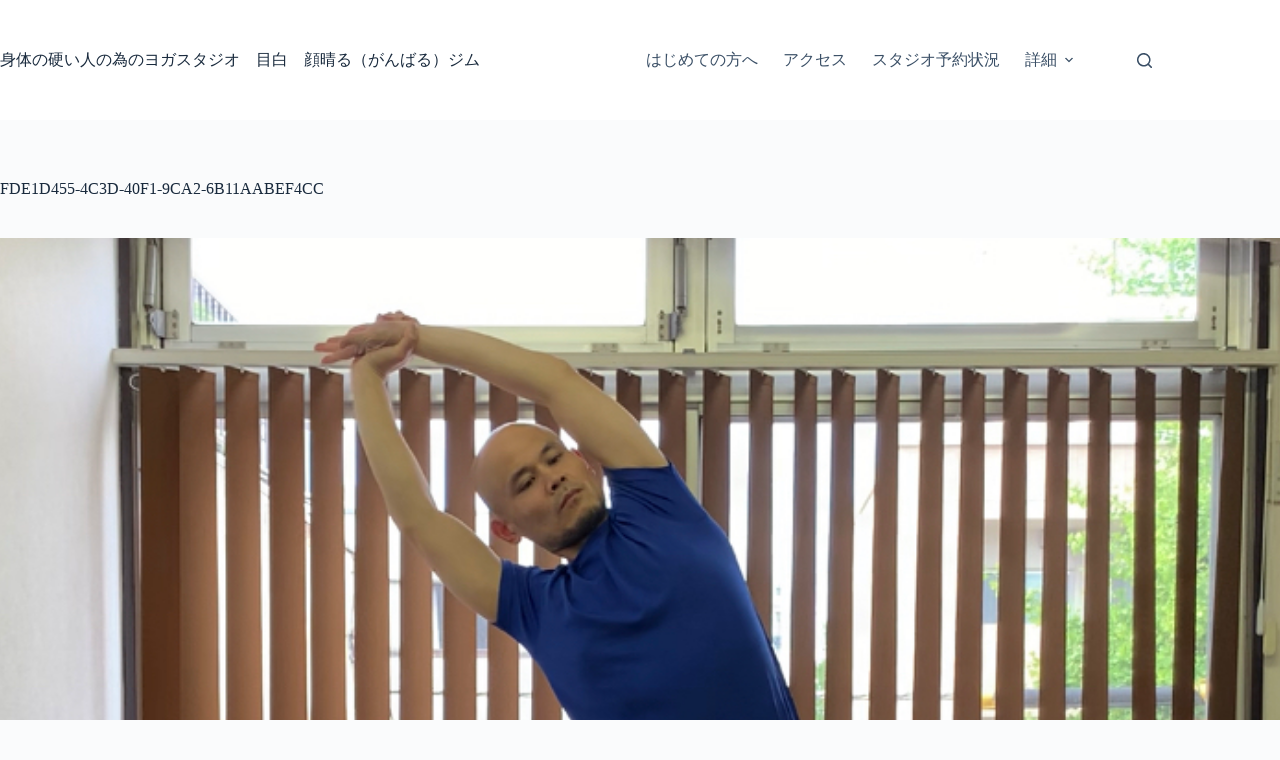

--- FILE ---
content_type: text/html; charset=UTF-8
request_url: https://gambaru-gym.com/fde1d455-4c3d-40f1-9ca2-6b11aabef4cc/
body_size: 15844
content:
<!doctype html>
<html dir="ltr" lang="ja" prefix="og: https://ogp.me/ns#">
<head>
	
	<meta charset="UTF-8">
	<meta name="viewport" content="width=device-width, initial-scale=1, maximum-scale=5, viewport-fit=cover">
	<link rel="profile" href="https://gmpg.org/xfn/11">

	<title>FDE1D455-4C3D-40F1-9CA2-6B11AABEF4CC | 身体の硬い人の為のヨガスタジオ 目白 顔晴る（がんばる）ジム</title>
<script>
window.JetpackScriptData = {"site":{"icon":"https://i0.wp.com/gambaru-gym.com/wp-content/uploads/2025/07/cropped-%E9%A1%94%E6%99%B4%E3%82%8B%E3%82%B8%E3%83%A0%E3%83%AD%E3%82%B4600%C3%97599.jpg?w=64\u0026ssl=1","title":"身体の硬い人の為のヨガスタジオ　目白　顔晴る（がんばる）ジム","host":"xserver","is_wpcom_platform":false}};
</script>
	<style>img:is([sizes="auto" i], [sizes^="auto," i]) { contain-intrinsic-size: 3000px 1500px }</style>
	
		<!-- All in One SEO 4.8.7 - aioseo.com -->
	<meta name="robots" content="max-snippet:-1, max-image-preview:large, max-video-preview:-1" />
	<meta name="author" content="芹澤　宏治（せりざわ　こうじ）"/>
	<link rel="canonical" href="https://gambaru-gym.com/fde1d455-4c3d-40f1-9ca2-6b11aabef4cc/" />
	<meta name="generator" content="All in One SEO (AIOSEO) 4.8.7" />
		<meta property="og:locale" content="ja_JP" />
		<meta property="og:site_name" content="目白　身体の硬い人の為のパーソナルヨガスタジオ　顔晴る（がんばる）ジム" />
		<meta property="og:type" content="article" />
		<meta property="og:title" content="FDE1D455-4C3D-40F1-9CA2-6B11AABEF4CC | 身体の硬い人の為のヨガスタジオ 目白 顔晴る（がんばる）ジム" />
		<meta property="og:url" content="https://gambaru-gym.com/fde1d455-4c3d-40f1-9ca2-6b11aabef4cc/" />
		<meta property="fb:admins" content="koji.serizawa.33" />
		<meta property="article:published_time" content="2021-05-02T14:22:13+00:00" />
		<meta property="article:modified_time" content="2021-05-02T14:22:13+00:00" />
		<meta property="article:publisher" content="https://www.facebook.com/gambarugym/" />
		<meta name="twitter:card" content="summary_large_image" />
		<meta name="twitter:site" content="@gambarugym" />
		<meta name="twitter:title" content="FDE1D455-4C3D-40F1-9CA2-6B11AABEF4CC | 身体の硬い人の為のヨガスタジオ 目白 顔晴る（がんばる）ジム" />
		<script type="application/ld+json" class="aioseo-schema">
			{"@context":"https:\/\/schema.org","@graph":[{"@type":"BreadcrumbList","@id":"https:\/\/gambaru-gym.com\/fde1d455-4c3d-40f1-9ca2-6b11aabef4cc\/#breadcrumblist","itemListElement":[{"@type":"ListItem","@id":"https:\/\/gambaru-gym.com#listItem","position":1,"name":"Home","item":"https:\/\/gambaru-gym.com","nextItem":{"@type":"ListItem","@id":"https:\/\/gambaru-gym.com\/fde1d455-4c3d-40f1-9ca2-6b11aabef4cc\/#listItem","name":"FDE1D455-4C3D-40F1-9CA2-6B11AABEF4CC"}},{"@type":"ListItem","@id":"https:\/\/gambaru-gym.com\/fde1d455-4c3d-40f1-9ca2-6b11aabef4cc\/#listItem","position":2,"name":"FDE1D455-4C3D-40F1-9CA2-6B11AABEF4CC","previousItem":{"@type":"ListItem","@id":"https:\/\/gambaru-gym.com#listItem","name":"Home"}}]},{"@type":"ItemPage","@id":"https:\/\/gambaru-gym.com\/fde1d455-4c3d-40f1-9ca2-6b11aabef4cc\/#itempage","url":"https:\/\/gambaru-gym.com\/fde1d455-4c3d-40f1-9ca2-6b11aabef4cc\/","name":"FDE1D455-4C3D-40F1-9CA2-6B11AABEF4CC | \u8eab\u4f53\u306e\u786c\u3044\u4eba\u306e\u70ba\u306e\u30e8\u30ac\u30b9\u30bf\u30b8\u30aa \u76ee\u767d \u9854\u6674\u308b\uff08\u304c\u3093\u3070\u308b\uff09\u30b8\u30e0","inLanguage":"ja","isPartOf":{"@id":"https:\/\/gambaru-gym.com\/#website"},"breadcrumb":{"@id":"https:\/\/gambaru-gym.com\/fde1d455-4c3d-40f1-9ca2-6b11aabef4cc\/#breadcrumblist"},"author":{"@id":"https:\/\/gambaru-gym.com\/author\/gambaru-gym\/#author"},"creator":{"@id":"https:\/\/gambaru-gym.com\/author\/gambaru-gym\/#author"},"datePublished":"2021-05-02T23:22:13+09:00","dateModified":"2021-05-02T23:22:13+09:00"},{"@type":"Organization","@id":"https:\/\/gambaru-gym.com\/#organization","name":"\u8eab\u4f53\u306e\u786c\u3044\u4eba\u306e\u70ba\u306e\u30e8\u30ac\u30b9\u30bf\u30b8\u30aa\u3000\u76ee\u767d\u3000\u9854\u6674\u308b\uff08\u304c\u3093\u3070\u308b\uff09\u30b8\u30e0 \u9854\u6674\u308b\u30b8\u30e0","description":"\u8eab\u4f53\u306e\u786c\u3044\u4eba\u306f\u3044\u307e\u305b\u3093\uff01\u786c\u304f\u306a\u308b\u4f7f\u3044\u65b9\u3092\u3057\u3066\u3044\u308b\u4eba\u304c\u3044\u308b\u3060\u3051\u3067\u3059\uff01 \u8eab\u4f53\u306e\u786c\u3044\u4eba\u306e\u305f\u3081\u306e\u30e8\u30ac\u5c02\u9580\u30b9\u30bf\u30b8\u30aa","url":"https:\/\/gambaru-gym.com\/","logo":{"@type":"ImageObject","url":"https:\/\/gambaru-gym.com\/wp-content\/uploads\/2025\/07\/\u9854\u6674\u308b\u30b8\u30e0\u30ed\u30b4600\u00d7599.jpg","@id":"https:\/\/gambaru-gym.com\/fde1d455-4c3d-40f1-9ca2-6b11aabef4cc\/#organizationLogo","width":600,"height":599},"image":{"@id":"https:\/\/gambaru-gym.com\/fde1d455-4c3d-40f1-9ca2-6b11aabef4cc\/#organizationLogo"},"sameAs":["https:\/\/www.facebook.com\/gambarugym\/","https:\/\/www.instagram.com\/gambarugym\/","https:\/\/www.youtube.com\/@gambarugym"]},{"@type":"Person","@id":"https:\/\/gambaru-gym.com\/author\/gambaru-gym\/#author","url":"https:\/\/gambaru-gym.com\/author\/gambaru-gym\/","name":"\u82b9\u6fa4\u3000\u5b8f\u6cbb\uff08\u305b\u308a\u3056\u308f\u3000\u3053\u3046\u3058\uff09","image":{"@type":"ImageObject","@id":"https:\/\/gambaru-gym.com\/fde1d455-4c3d-40f1-9ca2-6b11aabef4cc\/#authorImage","url":"https:\/\/gambaru-gym.com\/wp-content\/uploads\/2019\/03\/83E7247-150x150.jpg","width":96,"height":96,"caption":"\u82b9\u6fa4\u3000\u5b8f\u6cbb\uff08\u305b\u308a\u3056\u308f\u3000\u3053\u3046\u3058\uff09"}},{"@type":"WebSite","@id":"https:\/\/gambaru-gym.com\/#website","url":"https:\/\/gambaru-gym.com\/","name":"\u8eab\u4f53\u306e\u786c\u3044\u4eba\u306e\u70ba\u306e\u30e8\u30ac\u30b9\u30bf\u30b8\u30aa\u3000\u76ee\u767d\u3000\u9854\u6674\u308b\uff08\u304c\u3093\u3070\u308b\uff09\u30b8\u30e0 \u9854\u6674\u308b\u30b8\u30e0\u30db\u30fc\u30e0\u30da\u30fc\u30b8","description":"\u8eab\u4f53\u306e\u786c\u3044\u4eba\u306f\u3044\u307e\u305b\u3093\uff01\u786c\u304f\u306a\u308b\u4f7f\u3044\u65b9\u3092\u3057\u3066\u3044\u308b\u4eba\u304c\u3044\u308b\u3060\u3051\u3067\u3059\uff01","inLanguage":"ja","publisher":{"@id":"https:\/\/gambaru-gym.com\/#organization"}}]}
		</script>
		<!-- All in One SEO -->

<link rel='dns-prefetch' href='//www.google.com' />
<link rel='dns-prefetch' href='//www.googletagmanager.com' />
<link rel='dns-prefetch' href='//stats.wp.com' />
<link rel="alternate" type="application/rss+xml" title="身体の硬い人の為のヨガスタジオ　目白　顔晴る（がんばる）ジム &raquo; フィード" href="https://gambaru-gym.com/feed/" />
<link rel="alternate" type="application/rss+xml" title="身体の硬い人の為のヨガスタジオ　目白　顔晴る（がんばる）ジム &raquo; コメントフィード" href="https://gambaru-gym.com/comments/feed/" />
<link rel="alternate" type="application/rss+xml" title="身体の硬い人の為のヨガスタジオ　目白　顔晴る（がんばる）ジム &raquo; FDE1D455-4C3D-40F1-9CA2-6B11AABEF4CC のコメントのフィード" href="https://gambaru-gym.com/feed/?attachment_id=3545" />
		<!-- This site uses the Google Analytics by MonsterInsights plugin v9.11.1 - Using Analytics tracking - https://www.monsterinsights.com/ -->
		<!-- Note: MonsterInsights is not currently configured on this site. The site owner needs to authenticate with Google Analytics in the MonsterInsights settings panel. -->
					<!-- No tracking code set -->
				<!-- / Google Analytics by MonsterInsights -->
		<link rel='stylesheet' id='blocksy-dynamic-global-css' href='https://gambaru-gym.com/wp-content/uploads/blocksy/css/global.css?ver=44946' media='all' />
<link rel='stylesheet' id='wp-block-library-css' href='https://gambaru-gym.com/wp-includes/css/dist/block-library/style.min.css?ver=6.8.3' media='all' />
<link rel='stylesheet' id='mediaelement-css' href='https://gambaru-gym.com/wp-includes/js/mediaelement/mediaelementplayer-legacy.min.css?ver=4.2.17' media='all' />
<link rel='stylesheet' id='wp-mediaelement-css' href='https://gambaru-gym.com/wp-includes/js/mediaelement/wp-mediaelement.min.css?ver=6.8.3' media='all' />
<style id='jetpack-sharing-buttons-style-inline-css'>
.jetpack-sharing-buttons__services-list{display:flex;flex-direction:row;flex-wrap:wrap;gap:0;list-style-type:none;margin:5px;padding:0}.jetpack-sharing-buttons__services-list.has-small-icon-size{font-size:12px}.jetpack-sharing-buttons__services-list.has-normal-icon-size{font-size:16px}.jetpack-sharing-buttons__services-list.has-large-icon-size{font-size:24px}.jetpack-sharing-buttons__services-list.has-huge-icon-size{font-size:36px}@media print{.jetpack-sharing-buttons__services-list{display:none!important}}.editor-styles-wrapper .wp-block-jetpack-sharing-buttons{gap:0;padding-inline-start:0}ul.jetpack-sharing-buttons__services-list.has-background{padding:1.25em 2.375em}
</style>
<style id='global-styles-inline-css'>
:root{--wp--preset--aspect-ratio--square: 1;--wp--preset--aspect-ratio--4-3: 4/3;--wp--preset--aspect-ratio--3-4: 3/4;--wp--preset--aspect-ratio--3-2: 3/2;--wp--preset--aspect-ratio--2-3: 2/3;--wp--preset--aspect-ratio--16-9: 16/9;--wp--preset--aspect-ratio--9-16: 9/16;--wp--preset--color--black: #000000;--wp--preset--color--cyan-bluish-gray: #abb8c3;--wp--preset--color--white: #ffffff;--wp--preset--color--pale-pink: #f78da7;--wp--preset--color--vivid-red: #cf2e2e;--wp--preset--color--luminous-vivid-orange: #ff6900;--wp--preset--color--luminous-vivid-amber: #fcb900;--wp--preset--color--light-green-cyan: #7bdcb5;--wp--preset--color--vivid-green-cyan: #00d084;--wp--preset--color--pale-cyan-blue: #8ed1fc;--wp--preset--color--vivid-cyan-blue: #0693e3;--wp--preset--color--vivid-purple: #9b51e0;--wp--preset--color--palette-color-1: var(--theme-palette-color-1, #2872fa);--wp--preset--color--palette-color-2: var(--theme-palette-color-2, #1559ed);--wp--preset--color--palette-color-3: var(--theme-palette-color-3, #3A4F66);--wp--preset--color--palette-color-4: var(--theme-palette-color-4, #192a3d);--wp--preset--color--palette-color-5: var(--theme-palette-color-5, #e1e8ed);--wp--preset--color--palette-color-6: var(--theme-palette-color-6, #f2f5f7);--wp--preset--color--palette-color-7: var(--theme-palette-color-7, #FAFBFC);--wp--preset--color--palette-color-8: var(--theme-palette-color-8, #ffffff);--wp--preset--color--palette-color-9: var(--theme-palette-color-9, #f2990b);--wp--preset--gradient--vivid-cyan-blue-to-vivid-purple: linear-gradient(135deg,rgba(6,147,227,1) 0%,rgb(155,81,224) 100%);--wp--preset--gradient--light-green-cyan-to-vivid-green-cyan: linear-gradient(135deg,rgb(122,220,180) 0%,rgb(0,208,130) 100%);--wp--preset--gradient--luminous-vivid-amber-to-luminous-vivid-orange: linear-gradient(135deg,rgba(252,185,0,1) 0%,rgba(255,105,0,1) 100%);--wp--preset--gradient--luminous-vivid-orange-to-vivid-red: linear-gradient(135deg,rgba(255,105,0,1) 0%,rgb(207,46,46) 100%);--wp--preset--gradient--very-light-gray-to-cyan-bluish-gray: linear-gradient(135deg,rgb(238,238,238) 0%,rgb(169,184,195) 100%);--wp--preset--gradient--cool-to-warm-spectrum: linear-gradient(135deg,rgb(74,234,220) 0%,rgb(151,120,209) 20%,rgb(207,42,186) 40%,rgb(238,44,130) 60%,rgb(251,105,98) 80%,rgb(254,248,76) 100%);--wp--preset--gradient--blush-light-purple: linear-gradient(135deg,rgb(255,206,236) 0%,rgb(152,150,240) 100%);--wp--preset--gradient--blush-bordeaux: linear-gradient(135deg,rgb(254,205,165) 0%,rgb(254,45,45) 50%,rgb(107,0,62) 100%);--wp--preset--gradient--luminous-dusk: linear-gradient(135deg,rgb(255,203,112) 0%,rgb(199,81,192) 50%,rgb(65,88,208) 100%);--wp--preset--gradient--pale-ocean: linear-gradient(135deg,rgb(255,245,203) 0%,rgb(182,227,212) 50%,rgb(51,167,181) 100%);--wp--preset--gradient--electric-grass: linear-gradient(135deg,rgb(202,248,128) 0%,rgb(113,206,126) 100%);--wp--preset--gradient--midnight: linear-gradient(135deg,rgb(2,3,129) 0%,rgb(40,116,252) 100%);--wp--preset--gradient--juicy-peach: linear-gradient(to right, #ffecd2 0%, #fcb69f 100%);--wp--preset--gradient--young-passion: linear-gradient(to right, #ff8177 0%, #ff867a 0%, #ff8c7f 21%, #f99185 52%, #cf556c 78%, #b12a5b 100%);--wp--preset--gradient--true-sunset: linear-gradient(to right, #fa709a 0%, #fee140 100%);--wp--preset--gradient--morpheus-den: linear-gradient(to top, #30cfd0 0%, #330867 100%);--wp--preset--gradient--plum-plate: linear-gradient(135deg, #667eea 0%, #764ba2 100%);--wp--preset--gradient--aqua-splash: linear-gradient(15deg, #13547a 0%, #80d0c7 100%);--wp--preset--gradient--love-kiss: linear-gradient(to top, #ff0844 0%, #ffb199 100%);--wp--preset--gradient--new-retrowave: linear-gradient(to top, #3b41c5 0%, #a981bb 49%, #ffc8a9 100%);--wp--preset--gradient--plum-bath: linear-gradient(to top, #cc208e 0%, #6713d2 100%);--wp--preset--gradient--high-flight: linear-gradient(to right, #0acffe 0%, #495aff 100%);--wp--preset--gradient--teen-party: linear-gradient(-225deg, #FF057C 0%, #8D0B93 50%, #321575 100%);--wp--preset--gradient--fabled-sunset: linear-gradient(-225deg, #231557 0%, #44107A 29%, #FF1361 67%, #FFF800 100%);--wp--preset--gradient--arielle-smile: radial-gradient(circle 248px at center, #16d9e3 0%, #30c7ec 47%, #46aef7 100%);--wp--preset--gradient--itmeo-branding: linear-gradient(180deg, #2af598 0%, #009efd 100%);--wp--preset--gradient--deep-blue: linear-gradient(to right, #6a11cb 0%, #2575fc 100%);--wp--preset--gradient--strong-bliss: linear-gradient(to right, #f78ca0 0%, #f9748f 19%, #fd868c 60%, #fe9a8b 100%);--wp--preset--gradient--sweet-period: linear-gradient(to top, #3f51b1 0%, #5a55ae 13%, #7b5fac 25%, #8f6aae 38%, #a86aa4 50%, #cc6b8e 62%, #f18271 75%, #f3a469 87%, #f7c978 100%);--wp--preset--gradient--purple-division: linear-gradient(to top, #7028e4 0%, #e5b2ca 100%);--wp--preset--gradient--cold-evening: linear-gradient(to top, #0c3483 0%, #a2b6df 100%, #6b8cce 100%, #a2b6df 100%);--wp--preset--gradient--mountain-rock: linear-gradient(to right, #868f96 0%, #596164 100%);--wp--preset--gradient--desert-hump: linear-gradient(to top, #c79081 0%, #dfa579 100%);--wp--preset--gradient--ethernal-constance: linear-gradient(to top, #09203f 0%, #537895 100%);--wp--preset--gradient--happy-memories: linear-gradient(-60deg, #ff5858 0%, #f09819 100%);--wp--preset--gradient--grown-early: linear-gradient(to top, #0ba360 0%, #3cba92 100%);--wp--preset--gradient--morning-salad: linear-gradient(-225deg, #B7F8DB 0%, #50A7C2 100%);--wp--preset--gradient--night-call: linear-gradient(-225deg, #AC32E4 0%, #7918F2 48%, #4801FF 100%);--wp--preset--gradient--mind-crawl: linear-gradient(-225deg, #473B7B 0%, #3584A7 51%, #30D2BE 100%);--wp--preset--gradient--angel-care: linear-gradient(-225deg, #FFE29F 0%, #FFA99F 48%, #FF719A 100%);--wp--preset--gradient--juicy-cake: linear-gradient(to top, #e14fad 0%, #f9d423 100%);--wp--preset--gradient--rich-metal: linear-gradient(to right, #d7d2cc 0%, #304352 100%);--wp--preset--gradient--mole-hall: linear-gradient(-20deg, #616161 0%, #9bc5c3 100%);--wp--preset--gradient--cloudy-knoxville: linear-gradient(120deg, #fdfbfb 0%, #ebedee 100%);--wp--preset--gradient--soft-grass: linear-gradient(to top, #c1dfc4 0%, #deecdd 100%);--wp--preset--gradient--saint-petersburg: linear-gradient(135deg, #f5f7fa 0%, #c3cfe2 100%);--wp--preset--gradient--everlasting-sky: linear-gradient(135deg, #fdfcfb 0%, #e2d1c3 100%);--wp--preset--gradient--kind-steel: linear-gradient(-20deg, #e9defa 0%, #fbfcdb 100%);--wp--preset--gradient--over-sun: linear-gradient(60deg, #abecd6 0%, #fbed96 100%);--wp--preset--gradient--premium-white: linear-gradient(to top, #d5d4d0 0%, #d5d4d0 1%, #eeeeec 31%, #efeeec 75%, #e9e9e7 100%);--wp--preset--gradient--clean-mirror: linear-gradient(45deg, #93a5cf 0%, #e4efe9 100%);--wp--preset--gradient--wild-apple: linear-gradient(to top, #d299c2 0%, #fef9d7 100%);--wp--preset--gradient--snow-again: linear-gradient(to top, #e6e9f0 0%, #eef1f5 100%);--wp--preset--gradient--confident-cloud: linear-gradient(to top, #dad4ec 0%, #dad4ec 1%, #f3e7e9 100%);--wp--preset--gradient--glass-water: linear-gradient(to top, #dfe9f3 0%, white 100%);--wp--preset--gradient--perfect-white: linear-gradient(-225deg, #E3FDF5 0%, #FFE6FA 100%);--wp--preset--font-size--small: 13px;--wp--preset--font-size--medium: 20px;--wp--preset--font-size--large: clamp(22px, 1.375rem + ((1vw - 3.2px) * 0.625), 30px);--wp--preset--font-size--x-large: clamp(30px, 1.875rem + ((1vw - 3.2px) * 1.563), 50px);--wp--preset--font-size--xx-large: clamp(45px, 2.813rem + ((1vw - 3.2px) * 2.734), 80px);--wp--preset--spacing--20: 0.44rem;--wp--preset--spacing--30: 0.67rem;--wp--preset--spacing--40: 1rem;--wp--preset--spacing--50: 1.5rem;--wp--preset--spacing--60: 2.25rem;--wp--preset--spacing--70: 3.38rem;--wp--preset--spacing--80: 5.06rem;--wp--preset--shadow--natural: 6px 6px 9px rgba(0, 0, 0, 0.2);--wp--preset--shadow--deep: 12px 12px 50px rgba(0, 0, 0, 0.4);--wp--preset--shadow--sharp: 6px 6px 0px rgba(0, 0, 0, 0.2);--wp--preset--shadow--outlined: 6px 6px 0px -3px rgba(255, 255, 255, 1), 6px 6px rgba(0, 0, 0, 1);--wp--preset--shadow--crisp: 6px 6px 0px rgba(0, 0, 0, 1);}:root { --wp--style--global--content-size: var(--theme-block-max-width);--wp--style--global--wide-size: var(--theme-block-wide-max-width); }:where(body) { margin: 0; }.wp-site-blocks > .alignleft { float: left; margin-right: 2em; }.wp-site-blocks > .alignright { float: right; margin-left: 2em; }.wp-site-blocks > .aligncenter { justify-content: center; margin-left: auto; margin-right: auto; }:where(.wp-site-blocks) > * { margin-block-start: var(--theme-content-spacing); margin-block-end: 0; }:where(.wp-site-blocks) > :first-child { margin-block-start: 0; }:where(.wp-site-blocks) > :last-child { margin-block-end: 0; }:root { --wp--style--block-gap: var(--theme-content-spacing); }:root :where(.is-layout-flow) > :first-child{margin-block-start: 0;}:root :where(.is-layout-flow) > :last-child{margin-block-end: 0;}:root :where(.is-layout-flow) > *{margin-block-start: var(--theme-content-spacing);margin-block-end: 0;}:root :where(.is-layout-constrained) > :first-child{margin-block-start: 0;}:root :where(.is-layout-constrained) > :last-child{margin-block-end: 0;}:root :where(.is-layout-constrained) > *{margin-block-start: var(--theme-content-spacing);margin-block-end: 0;}:root :where(.is-layout-flex){gap: var(--theme-content-spacing);}:root :where(.is-layout-grid){gap: var(--theme-content-spacing);}.is-layout-flow > .alignleft{float: left;margin-inline-start: 0;margin-inline-end: 2em;}.is-layout-flow > .alignright{float: right;margin-inline-start: 2em;margin-inline-end: 0;}.is-layout-flow > .aligncenter{margin-left: auto !important;margin-right: auto !important;}.is-layout-constrained > .alignleft{float: left;margin-inline-start: 0;margin-inline-end: 2em;}.is-layout-constrained > .alignright{float: right;margin-inline-start: 2em;margin-inline-end: 0;}.is-layout-constrained > .aligncenter{margin-left: auto !important;margin-right: auto !important;}.is-layout-constrained > :where(:not(.alignleft):not(.alignright):not(.alignfull)){max-width: var(--wp--style--global--content-size);margin-left: auto !important;margin-right: auto !important;}.is-layout-constrained > .alignwide{max-width: var(--wp--style--global--wide-size);}body .is-layout-flex{display: flex;}.is-layout-flex{flex-wrap: wrap;align-items: center;}.is-layout-flex > :is(*, div){margin: 0;}body .is-layout-grid{display: grid;}.is-layout-grid > :is(*, div){margin: 0;}body{padding-top: 0px;padding-right: 0px;padding-bottom: 0px;padding-left: 0px;}.has-black-color{color: var(--wp--preset--color--black) !important;}.has-cyan-bluish-gray-color{color: var(--wp--preset--color--cyan-bluish-gray) !important;}.has-white-color{color: var(--wp--preset--color--white) !important;}.has-pale-pink-color{color: var(--wp--preset--color--pale-pink) !important;}.has-vivid-red-color{color: var(--wp--preset--color--vivid-red) !important;}.has-luminous-vivid-orange-color{color: var(--wp--preset--color--luminous-vivid-orange) !important;}.has-luminous-vivid-amber-color{color: var(--wp--preset--color--luminous-vivid-amber) !important;}.has-light-green-cyan-color{color: var(--wp--preset--color--light-green-cyan) !important;}.has-vivid-green-cyan-color{color: var(--wp--preset--color--vivid-green-cyan) !important;}.has-pale-cyan-blue-color{color: var(--wp--preset--color--pale-cyan-blue) !important;}.has-vivid-cyan-blue-color{color: var(--wp--preset--color--vivid-cyan-blue) !important;}.has-vivid-purple-color{color: var(--wp--preset--color--vivid-purple) !important;}.has-palette-color-1-color{color: var(--wp--preset--color--palette-color-1) !important;}.has-palette-color-2-color{color: var(--wp--preset--color--palette-color-2) !important;}.has-palette-color-3-color{color: var(--wp--preset--color--palette-color-3) !important;}.has-palette-color-4-color{color: var(--wp--preset--color--palette-color-4) !important;}.has-palette-color-5-color{color: var(--wp--preset--color--palette-color-5) !important;}.has-palette-color-6-color{color: var(--wp--preset--color--palette-color-6) !important;}.has-palette-color-7-color{color: var(--wp--preset--color--palette-color-7) !important;}.has-palette-color-8-color{color: var(--wp--preset--color--palette-color-8) !important;}.has-palette-color-9-color{color: var(--wp--preset--color--palette-color-9) !important;}.has-black-background-color{background-color: var(--wp--preset--color--black) !important;}.has-cyan-bluish-gray-background-color{background-color: var(--wp--preset--color--cyan-bluish-gray) !important;}.has-white-background-color{background-color: var(--wp--preset--color--white) !important;}.has-pale-pink-background-color{background-color: var(--wp--preset--color--pale-pink) !important;}.has-vivid-red-background-color{background-color: var(--wp--preset--color--vivid-red) !important;}.has-luminous-vivid-orange-background-color{background-color: var(--wp--preset--color--luminous-vivid-orange) !important;}.has-luminous-vivid-amber-background-color{background-color: var(--wp--preset--color--luminous-vivid-amber) !important;}.has-light-green-cyan-background-color{background-color: var(--wp--preset--color--light-green-cyan) !important;}.has-vivid-green-cyan-background-color{background-color: var(--wp--preset--color--vivid-green-cyan) !important;}.has-pale-cyan-blue-background-color{background-color: var(--wp--preset--color--pale-cyan-blue) !important;}.has-vivid-cyan-blue-background-color{background-color: var(--wp--preset--color--vivid-cyan-blue) !important;}.has-vivid-purple-background-color{background-color: var(--wp--preset--color--vivid-purple) !important;}.has-palette-color-1-background-color{background-color: var(--wp--preset--color--palette-color-1) !important;}.has-palette-color-2-background-color{background-color: var(--wp--preset--color--palette-color-2) !important;}.has-palette-color-3-background-color{background-color: var(--wp--preset--color--palette-color-3) !important;}.has-palette-color-4-background-color{background-color: var(--wp--preset--color--palette-color-4) !important;}.has-palette-color-5-background-color{background-color: var(--wp--preset--color--palette-color-5) !important;}.has-palette-color-6-background-color{background-color: var(--wp--preset--color--palette-color-6) !important;}.has-palette-color-7-background-color{background-color: var(--wp--preset--color--palette-color-7) !important;}.has-palette-color-8-background-color{background-color: var(--wp--preset--color--palette-color-8) !important;}.has-palette-color-9-background-color{background-color: var(--wp--preset--color--palette-color-9) !important;}.has-black-border-color{border-color: var(--wp--preset--color--black) !important;}.has-cyan-bluish-gray-border-color{border-color: var(--wp--preset--color--cyan-bluish-gray) !important;}.has-white-border-color{border-color: var(--wp--preset--color--white) !important;}.has-pale-pink-border-color{border-color: var(--wp--preset--color--pale-pink) !important;}.has-vivid-red-border-color{border-color: var(--wp--preset--color--vivid-red) !important;}.has-luminous-vivid-orange-border-color{border-color: var(--wp--preset--color--luminous-vivid-orange) !important;}.has-luminous-vivid-amber-border-color{border-color: var(--wp--preset--color--luminous-vivid-amber) !important;}.has-light-green-cyan-border-color{border-color: var(--wp--preset--color--light-green-cyan) !important;}.has-vivid-green-cyan-border-color{border-color: var(--wp--preset--color--vivid-green-cyan) !important;}.has-pale-cyan-blue-border-color{border-color: var(--wp--preset--color--pale-cyan-blue) !important;}.has-vivid-cyan-blue-border-color{border-color: var(--wp--preset--color--vivid-cyan-blue) !important;}.has-vivid-purple-border-color{border-color: var(--wp--preset--color--vivid-purple) !important;}.has-palette-color-1-border-color{border-color: var(--wp--preset--color--palette-color-1) !important;}.has-palette-color-2-border-color{border-color: var(--wp--preset--color--palette-color-2) !important;}.has-palette-color-3-border-color{border-color: var(--wp--preset--color--palette-color-3) !important;}.has-palette-color-4-border-color{border-color: var(--wp--preset--color--palette-color-4) !important;}.has-palette-color-5-border-color{border-color: var(--wp--preset--color--palette-color-5) !important;}.has-palette-color-6-border-color{border-color: var(--wp--preset--color--palette-color-6) !important;}.has-palette-color-7-border-color{border-color: var(--wp--preset--color--palette-color-7) !important;}.has-palette-color-8-border-color{border-color: var(--wp--preset--color--palette-color-8) !important;}.has-palette-color-9-border-color{border-color: var(--wp--preset--color--palette-color-9) !important;}.has-vivid-cyan-blue-to-vivid-purple-gradient-background{background: var(--wp--preset--gradient--vivid-cyan-blue-to-vivid-purple) !important;}.has-light-green-cyan-to-vivid-green-cyan-gradient-background{background: var(--wp--preset--gradient--light-green-cyan-to-vivid-green-cyan) !important;}.has-luminous-vivid-amber-to-luminous-vivid-orange-gradient-background{background: var(--wp--preset--gradient--luminous-vivid-amber-to-luminous-vivid-orange) !important;}.has-luminous-vivid-orange-to-vivid-red-gradient-background{background: var(--wp--preset--gradient--luminous-vivid-orange-to-vivid-red) !important;}.has-very-light-gray-to-cyan-bluish-gray-gradient-background{background: var(--wp--preset--gradient--very-light-gray-to-cyan-bluish-gray) !important;}.has-cool-to-warm-spectrum-gradient-background{background: var(--wp--preset--gradient--cool-to-warm-spectrum) !important;}.has-blush-light-purple-gradient-background{background: var(--wp--preset--gradient--blush-light-purple) !important;}.has-blush-bordeaux-gradient-background{background: var(--wp--preset--gradient--blush-bordeaux) !important;}.has-luminous-dusk-gradient-background{background: var(--wp--preset--gradient--luminous-dusk) !important;}.has-pale-ocean-gradient-background{background: var(--wp--preset--gradient--pale-ocean) !important;}.has-electric-grass-gradient-background{background: var(--wp--preset--gradient--electric-grass) !important;}.has-midnight-gradient-background{background: var(--wp--preset--gradient--midnight) !important;}.has-juicy-peach-gradient-background{background: var(--wp--preset--gradient--juicy-peach) !important;}.has-young-passion-gradient-background{background: var(--wp--preset--gradient--young-passion) !important;}.has-true-sunset-gradient-background{background: var(--wp--preset--gradient--true-sunset) !important;}.has-morpheus-den-gradient-background{background: var(--wp--preset--gradient--morpheus-den) !important;}.has-plum-plate-gradient-background{background: var(--wp--preset--gradient--plum-plate) !important;}.has-aqua-splash-gradient-background{background: var(--wp--preset--gradient--aqua-splash) !important;}.has-love-kiss-gradient-background{background: var(--wp--preset--gradient--love-kiss) !important;}.has-new-retrowave-gradient-background{background: var(--wp--preset--gradient--new-retrowave) !important;}.has-plum-bath-gradient-background{background: var(--wp--preset--gradient--plum-bath) !important;}.has-high-flight-gradient-background{background: var(--wp--preset--gradient--high-flight) !important;}.has-teen-party-gradient-background{background: var(--wp--preset--gradient--teen-party) !important;}.has-fabled-sunset-gradient-background{background: var(--wp--preset--gradient--fabled-sunset) !important;}.has-arielle-smile-gradient-background{background: var(--wp--preset--gradient--arielle-smile) !important;}.has-itmeo-branding-gradient-background{background: var(--wp--preset--gradient--itmeo-branding) !important;}.has-deep-blue-gradient-background{background: var(--wp--preset--gradient--deep-blue) !important;}.has-strong-bliss-gradient-background{background: var(--wp--preset--gradient--strong-bliss) !important;}.has-sweet-period-gradient-background{background: var(--wp--preset--gradient--sweet-period) !important;}.has-purple-division-gradient-background{background: var(--wp--preset--gradient--purple-division) !important;}.has-cold-evening-gradient-background{background: var(--wp--preset--gradient--cold-evening) !important;}.has-mountain-rock-gradient-background{background: var(--wp--preset--gradient--mountain-rock) !important;}.has-desert-hump-gradient-background{background: var(--wp--preset--gradient--desert-hump) !important;}.has-ethernal-constance-gradient-background{background: var(--wp--preset--gradient--ethernal-constance) !important;}.has-happy-memories-gradient-background{background: var(--wp--preset--gradient--happy-memories) !important;}.has-grown-early-gradient-background{background: var(--wp--preset--gradient--grown-early) !important;}.has-morning-salad-gradient-background{background: var(--wp--preset--gradient--morning-salad) !important;}.has-night-call-gradient-background{background: var(--wp--preset--gradient--night-call) !important;}.has-mind-crawl-gradient-background{background: var(--wp--preset--gradient--mind-crawl) !important;}.has-angel-care-gradient-background{background: var(--wp--preset--gradient--angel-care) !important;}.has-juicy-cake-gradient-background{background: var(--wp--preset--gradient--juicy-cake) !important;}.has-rich-metal-gradient-background{background: var(--wp--preset--gradient--rich-metal) !important;}.has-mole-hall-gradient-background{background: var(--wp--preset--gradient--mole-hall) !important;}.has-cloudy-knoxville-gradient-background{background: var(--wp--preset--gradient--cloudy-knoxville) !important;}.has-soft-grass-gradient-background{background: var(--wp--preset--gradient--soft-grass) !important;}.has-saint-petersburg-gradient-background{background: var(--wp--preset--gradient--saint-petersburg) !important;}.has-everlasting-sky-gradient-background{background: var(--wp--preset--gradient--everlasting-sky) !important;}.has-kind-steel-gradient-background{background: var(--wp--preset--gradient--kind-steel) !important;}.has-over-sun-gradient-background{background: var(--wp--preset--gradient--over-sun) !important;}.has-premium-white-gradient-background{background: var(--wp--preset--gradient--premium-white) !important;}.has-clean-mirror-gradient-background{background: var(--wp--preset--gradient--clean-mirror) !important;}.has-wild-apple-gradient-background{background: var(--wp--preset--gradient--wild-apple) !important;}.has-snow-again-gradient-background{background: var(--wp--preset--gradient--snow-again) !important;}.has-confident-cloud-gradient-background{background: var(--wp--preset--gradient--confident-cloud) !important;}.has-glass-water-gradient-background{background: var(--wp--preset--gradient--glass-water) !important;}.has-perfect-white-gradient-background{background: var(--wp--preset--gradient--perfect-white) !important;}.has-small-font-size{font-size: var(--wp--preset--font-size--small) !important;}.has-medium-font-size{font-size: var(--wp--preset--font-size--medium) !important;}.has-large-font-size{font-size: var(--wp--preset--font-size--large) !important;}.has-x-large-font-size{font-size: var(--wp--preset--font-size--x-large) !important;}.has-xx-large-font-size{font-size: var(--wp--preset--font-size--xx-large) !important;}
:root :where(.wp-block-pullquote){font-size: clamp(0.984em, 0.984rem + ((1vw - 0.2em) * 0.645), 1.5em);line-height: 1.6;}
</style>
<link rel='stylesheet' id='contact-form-7-css' href='https://gambaru-gym.com/wp-content/plugins/contact-form-7/includes/css/styles.css?ver=6.1.1' media='all' />
<link rel='stylesheet' id='toc-screen-css' href='https://gambaru-gym.com/wp-content/plugins/table-of-contents-plus/screen.min.css?ver=2411.1' media='all' />
<link rel='stylesheet' id='ppress-frontend-css' href='https://gambaru-gym.com/wp-content/plugins/wp-user-avatar/assets/css/frontend.min.css?ver=4.16.3' media='all' />
<link rel='stylesheet' id='ppress-flatpickr-css' href='https://gambaru-gym.com/wp-content/plugins/wp-user-avatar/assets/flatpickr/flatpickr.min.css?ver=4.16.3' media='all' />
<link rel='stylesheet' id='ppress-select2-css' href='https://gambaru-gym.com/wp-content/plugins/wp-user-avatar/assets/select2/select2.min.css?ver=6.8.3' media='all' />
<link rel='stylesheet' id='ct-main-styles-css' href='https://gambaru-gym.com/wp-content/themes/blocksy/static/bundle/main.min.css?ver=2.1.3' media='all' />
<link rel='stylesheet' id='ct-page-title-styles-css' href='https://gambaru-gym.com/wp-content/themes/blocksy/static/bundle/page-title.min.css?ver=2.1.3' media='all' />
<link rel='stylesheet' id='ct-comments-styles-css' href='https://gambaru-gym.com/wp-content/themes/blocksy/static/bundle/comments.min.css?ver=2.1.3' media='all' />
<link rel='stylesheet' id='ct-cf-7-styles-css' href='https://gambaru-gym.com/wp-content/themes/blocksy/static/bundle/cf-7.min.css?ver=2.1.3' media='all' />
<script src="https://gambaru-gym.com/wp-includes/js/jquery/jquery.min.js?ver=3.7.1" id="jquery-core-js"></script>
<script src="https://gambaru-gym.com/wp-includes/js/jquery/jquery-migrate.min.js?ver=3.4.1" id="jquery-migrate-js"></script>
<script src="https://gambaru-gym.com/wp-content/plugins/wp-user-avatar/assets/flatpickr/flatpickr.min.js?ver=4.16.3" id="ppress-flatpickr-js"></script>
<script src="https://gambaru-gym.com/wp-content/plugins/wp-user-avatar/assets/select2/select2.min.js?ver=4.16.3" id="ppress-select2-js"></script>

<!-- Site Kit によって追加された Google タグ（gtag.js）スニペット -->

<!-- Google アナリティクス スニペット (Site Kit が追加) -->
<script src="https://www.googletagmanager.com/gtag/js?id=GT-5MG6Q2WG" id="google_gtagjs-js" async></script>
<script id="google_gtagjs-js-after">
window.dataLayer = window.dataLayer || [];function gtag(){dataLayer.push(arguments);}
gtag("set","linker",{"domains":["gambaru-gym.com"]});
gtag("js", new Date());
gtag("set", "developer_id.dZTNiMT", true);
gtag("config", "GT-5MG6Q2WG");
 window._googlesitekit = window._googlesitekit || {}; window._googlesitekit.throttledEvents = []; window._googlesitekit.gtagEvent = (name, data) => { var key = JSON.stringify( { name, data } ); if ( !! window._googlesitekit.throttledEvents[ key ] ) { return; } window._googlesitekit.throttledEvents[ key ] = true; setTimeout( () => { delete window._googlesitekit.throttledEvents[ key ]; }, 5 ); gtag( "event", name, { ...data, event_source: "site-kit" } ); };
</script>

<!-- Site Kit によって追加された終了 Google タグ（gtag.js）スニペット -->
<link rel="https://api.w.org/" href="https://gambaru-gym.com/wp-json/" /><link rel="alternate" title="JSON" type="application/json" href="https://gambaru-gym.com/wp-json/wp/v2/media/3545" /><link rel="EditURI" type="application/rsd+xml" title="RSD" href="https://gambaru-gym.com/xmlrpc.php?rsd" />
<meta name="generator" content="WordPress 6.8.3" />
<link rel='shortlink' href='https://gambaru-gym.com/?p=3545' />
<link rel="alternate" title="oEmbed (JSON)" type="application/json+oembed" href="https://gambaru-gym.com/wp-json/oembed/1.0/embed?url=https%3A%2F%2Fgambaru-gym.com%2Ffde1d455-4c3d-40f1-9ca2-6b11aabef4cc%2F" />
<link rel="alternate" title="oEmbed (XML)" type="text/xml+oembed" href="https://gambaru-gym.com/wp-json/oembed/1.0/embed?url=https%3A%2F%2Fgambaru-gym.com%2Ffde1d455-4c3d-40f1-9ca2-6b11aabef4cc%2F&#038;format=xml" />
<meta name="generator" content="Site Kit by Google 1.157.0" />	<style>img#wpstats{display:none}</style>
		<noscript><link rel='stylesheet' href='https://gambaru-gym.com/wp-content/themes/blocksy/static/bundle/no-scripts.min.css' type='text/css'></noscript>
<style>.recentcomments a{display:inline !important;padding:0 !important;margin:0 !important;}</style><style type="text/css">.broken_link, a.broken_link {
	text-decoration: line-through;
}</style><link rel="icon" href="https://gambaru-gym.com/wp-content/uploads/2025/07/cropped-顔晴るジムロゴ600×599-32x32.jpg" sizes="32x32" />
<link rel="icon" href="https://gambaru-gym.com/wp-content/uploads/2025/07/cropped-顔晴るジムロゴ600×599-192x192.jpg" sizes="192x192" />
<link rel="apple-touch-icon" href="https://gambaru-gym.com/wp-content/uploads/2025/07/cropped-顔晴るジムロゴ600×599-180x180.jpg" />
<meta name="msapplication-TileImage" content="https://gambaru-gym.com/wp-content/uploads/2025/07/cropped-顔晴るジムロゴ600×599-270x270.jpg" />
		<style id="wp-custom-css">
			/* h2見出し：オレンジ帯風 */
.entry-content h2 {
  border-left: 6px solid #ff6600; /* オレンジ帯 */
  padding-left: 12px;
  margin-top: 2em;
  margin-bottom: 1em;
  font-weight: 700;
  font-size: 1.6em;
  background-color: #fffaf5;
}

/* h3見出し：やや軽めのデザイン */
.entry-content h3 {
  border-left: 4px solid #ffa500;
  padding-left: 10px;
  margin-top: 1.5em;
  margin-bottom: 0.8em;
  font-weight: 600;
  font-size: 1.3em;
}
.entry-content h3 {
  font-size: 1.25em;
  margin-top: 1.8em;
  margin-bottom: 0.8em;
  padding-left: 10px;
  border-left: 4px solid #ffa500; /* やや淡めのオレンジ */
  background-color: #fffaf2;
}

.entry-content h4 {
  font-size: 1.1em;
  font-weight: 600;
  color: #555;
  margin-top: 1.2em;
}
#ez-toc-container {
  background: #fffaf2;
  border: 2px solid #ffa500;
  border-radius: 8px;
  padding: 1em 1.2em;
  font-size: 0.95em;
  box-shadow: 0 2px 5px rgba(0,0,0,0.05);
}

#ez-toc-container ul {
  padding-left: 1.2em;
}
.entry-content p {
  line-height: 1.9;
  margin-bottom: 1.2em;
}
		</style>
			</head>


<body class="attachment wp-singular attachment-template-default single single-attachment postid-3545 attachmentid-3545 attachment-jpeg wp-embed-responsive wp-theme-blocksy" data-link="type-2" data-prefix="single_page" data-header="type-1" data-footer="type-1" itemscope="itemscope" itemtype="https://schema.org/Blog">

<a class="skip-link screen-reader-text" href="#main">コンテンツへスキップ</a><div class="ct-drawer-canvas" data-location="start">
		<div id="search-modal" class="ct-panel" data-behaviour="modal" role="dialog" aria-label="Search modal" inert>
			<div class="ct-panel-actions">
				<button class="ct-toggle-close" data-type="type-1" aria-label="Close search modal">
					<svg class="ct-icon" width="12" height="12" viewBox="0 0 15 15"><path d="M1 15a1 1 0 01-.71-.29 1 1 0 010-1.41l5.8-5.8-5.8-5.8A1 1 0 011.7.29l5.8 5.8 5.8-5.8a1 1 0 011.41 1.41l-5.8 5.8 5.8 5.8a1 1 0 01-1.41 1.41l-5.8-5.8-5.8 5.8A1 1 0 011 15z"/></svg>				</button>
			</div>

			<div class="ct-panel-content">
				

<form role="search" method="get" class="ct-search-form"  action="https://gambaru-gym.com/" aria-haspopup="listbox" data-live-results="thumbs">

	<input type="search" class="modal-field" placeholder="検索" value="" name="s" autocomplete="off" title="検索..." aria-label="検索...">

	<div class="ct-search-form-controls">
		
		<button type="submit" class="wp-element-button" data-button="icon" aria-label="検索ボタン">
			<svg class="ct-icon ct-search-button-content" aria-hidden="true" width="15" height="15" viewBox="0 0 15 15"><path d="M14.8,13.7L12,11c0.9-1.2,1.5-2.6,1.5-4.2c0-3.7-3-6.8-6.8-6.8S0,3,0,6.8s3,6.8,6.8,6.8c1.6,0,3.1-0.6,4.2-1.5l2.8,2.8c0.1,0.1,0.3,0.2,0.5,0.2s0.4-0.1,0.5-0.2C15.1,14.5,15.1,14,14.8,13.7z M1.5,6.8c0-2.9,2.4-5.2,5.2-5.2S12,3.9,12,6.8S9.6,12,6.8,12S1.5,9.6,1.5,6.8z"/></svg>
			<span class="ct-ajax-loader">
				<svg viewBox="0 0 24 24">
					<circle cx="12" cy="12" r="10" opacity="0.2" fill="none" stroke="currentColor" stroke-miterlimit="10" stroke-width="2"/>

					<path d="m12,2c5.52,0,10,4.48,10,10" fill="none" stroke="currentColor" stroke-linecap="round" stroke-miterlimit="10" stroke-width="2">
						<animateTransform
							attributeName="transform"
							attributeType="XML"
							type="rotate"
							dur="0.6s"
							from="0 12 12"
							to="360 12 12"
							repeatCount="indefinite"
						/>
					</path>
				</svg>
			</span>
		</button>

		
					<input type="hidden" name="ct_post_type" value="post:page">
		
		

		<input type="hidden" value="8b339bbdca" class="ct-live-results-nonce">	</div>

			<div class="screen-reader-text" aria-live="polite" role="status">
			結果なし		</div>
	
</form>


			</div>
		</div>

		<div id="offcanvas" class="ct-panel ct-header" data-behaviour="right-side" role="dialog" aria-label="Offcanvas modal" inert=""><div class="ct-panel-inner">
		<div class="ct-panel-actions">
			
			<button class="ct-toggle-close" data-type="type-1" aria-label="引き出しを閉じる">
				<svg class="ct-icon" width="12" height="12" viewBox="0 0 15 15"><path d="M1 15a1 1 0 01-.71-.29 1 1 0 010-1.41l5.8-5.8-5.8-5.8A1 1 0 011.7.29l5.8 5.8 5.8-5.8a1 1 0 011.41 1.41l-5.8 5.8 5.8 5.8a1 1 0 01-1.41 1.41l-5.8-5.8-5.8 5.8A1 1 0 011 15z"/></svg>
			</button>
		</div>
		<div class="ct-panel-content" data-device="desktop"><div class="ct-panel-content-inner"></div></div><div class="ct-panel-content" data-device="mobile"><div class="ct-panel-content-inner">
<nav
	class="mobile-menu menu-container"
	data-id="mobile-menu" data-interaction="click" data-toggle-type="type-1" data-submenu-dots="yes"	aria-label="左メニュー">

	<ul id="menu-%e5%b7%a6%e3%83%a1%e3%83%8b%e3%83%a5%e3%83%bc-1" class=""><li class="menu-item menu-item-type-post_type menu-item-object-page menu-item-6600"><a href="https://gambaru-gym.com/for-beginner/" class="ct-menu-link">はじめての方へ</a></li>
<li class="menu-item menu-item-type-post_type menu-item-object-page menu-item-6601"><a href="https://gambaru-gym.com/about-gambaru-gym/" class="ct-menu-link">アクセス</a></li>
<li class="menu-item menu-item-type-post_type menu-item-object-page menu-item-6599"><a href="https://gambaru-gym.com/availability/" class="ct-menu-link">スタジオ予約状況</a></li>
<li class="menu-item menu-item-type-post_type menu-item-object-page menu-item-6602"><a href="https://gambaru-gym.com/about-gambaru-gym/about-personal-lesson/personallesson-contact/" class="ct-menu-link">ご予約・キャンセル</a></li>
<li class="menu-item menu-item-type-post_type menu-item-object-page menu-item-6604"><a href="https://gambaru-gym.com/contact-2/" class="ct-menu-link">お問い合せ</a></li>
<li class="menu-item menu-item-type-post_type menu-item-object-page menu-item-6603"><a href="https://gambaru-gym.com/sitemap/" class="ct-menu-link">記事一覧</a></li>
</ul></nav>

</div></div></div></div></div>
<div id="main-container">
	<header id="header" class="ct-header" data-id="type-1" itemscope="" itemtype="https://schema.org/WPHeader"><div data-device="desktop"><div data-row="middle" data-column-set="2"><div class="ct-container"><div data-column="start" data-placements="1"><div data-items="primary">
<div	class="site-branding"
	data-id="logo"		itemscope="itemscope" itemtype="https://schema.org/Organization">

	
			<div class="site-title-container">
							<span class="site-title " itemprop="name">
					<a href="https://gambaru-gym.com/" rel="home" itemprop="url">
						身体の硬い人の為のヨガスタジオ　目白　顔晴る（がんばる）ジム					</a>
				</span>
			
					</div>
	  </div>

</div></div><div data-column="end" data-placements="1"><div data-items="primary">
<nav
	id="header-menu-1"
	class="header-menu-1 menu-container"
	data-id="menu" data-interaction="hover"	data-menu="type-1"
	data-dropdown="type-1:simple"		data-responsive="no"	itemscope="" itemtype="https://schema.org/SiteNavigationElement"	aria-label="左メニュー">

	<ul id="menu-%e5%b7%a6%e3%83%a1%e3%83%8b%e3%83%a5%e3%83%bc" class="menu"><li id="menu-item-6600" class="menu-item menu-item-type-post_type menu-item-object-page menu-item-6600"><a href="https://gambaru-gym.com/for-beginner/" class="ct-menu-link">はじめての方へ</a></li>
<li id="menu-item-6601" class="menu-item menu-item-type-post_type menu-item-object-page menu-item-6601"><a href="https://gambaru-gym.com/about-gambaru-gym/" class="ct-menu-link">アクセス</a></li>
<li id="menu-item-6599" class="menu-item menu-item-type-post_type menu-item-object-page menu-item-6599"><a href="https://gambaru-gym.com/availability/" class="ct-menu-link">スタジオ予約状況</a></li>
<li id="menu-item-6602" class="menu-item menu-item-type-post_type menu-item-object-page menu-item-6602"><a href="https://gambaru-gym.com/about-gambaru-gym/about-personal-lesson/personallesson-contact/" class="ct-menu-link">ご予約・キャンセル</a></li>
<li id="menu-item-6604" class="menu-item menu-item-type-post_type menu-item-object-page menu-item-6604"><a href="https://gambaru-gym.com/contact-2/" class="ct-menu-link">お問い合せ</a></li>
<li id="menu-item-6603" class="menu-item menu-item-type-post_type menu-item-object-page menu-item-6603"><a href="https://gambaru-gym.com/sitemap/" class="ct-menu-link">記事一覧</a></li>
</ul></nav>


<button
	class="ct-header-search ct-toggle "
	data-toggle-panel="#search-modal"
	aria-controls="search-modal"
	aria-label="検索"
	data-label="left"
	data-id="search">

	<span class="ct-label ct-hidden-sm ct-hidden-md ct-hidden-lg" aria-hidden="true">検索</span>

	<svg class="ct-icon" aria-hidden="true" width="15" height="15" viewBox="0 0 15 15"><path d="M14.8,13.7L12,11c0.9-1.2,1.5-2.6,1.5-4.2c0-3.7-3-6.8-6.8-6.8S0,3,0,6.8s3,6.8,6.8,6.8c1.6,0,3.1-0.6,4.2-1.5l2.8,2.8c0.1,0.1,0.3,0.2,0.5,0.2s0.4-0.1,0.5-0.2C15.1,14.5,15.1,14,14.8,13.7z M1.5,6.8c0-2.9,2.4-5.2,5.2-5.2S12,3.9,12,6.8S9.6,12,6.8,12S1.5,9.6,1.5,6.8z"/></svg></button>
</div></div></div></div></div><div data-device="mobile"><div data-row="middle" data-column-set="2"><div class="ct-container"><div data-column="start" data-placements="1"><div data-items="primary">
<div	class="site-branding"
	data-id="logo"		>

	
			<div class="site-title-container">
							<span class="site-title " >
					<a href="https://gambaru-gym.com/" rel="home" >
						身体の硬い人の為のヨガスタジオ　目白　顔晴る（がんばる）ジム					</a>
				</span>
			
					</div>
	  </div>

</div></div><div data-column="end" data-placements="1"><div data-items="primary">
<button
	class="ct-header-trigger ct-toggle "
	data-toggle-panel="#offcanvas"
	aria-controls="offcanvas"
	data-design="simple"
	data-label="right"
	aria-label="メニュー"
	data-id="trigger">

	<span class="ct-label ct-hidden-sm ct-hidden-md ct-hidden-lg" aria-hidden="true">メニュー</span>

	<svg
		class="ct-icon"
		width="18" height="14" viewBox="0 0 18 14"
		data-type="type-1"
		aria-hidden="true">

		<rect y="0.00" width="18" height="1.7" rx="1"/>
		<rect y="6.15" width="18" height="1.7" rx="1"/>
		<rect y="12.3" width="18" height="1.7" rx="1"/>
	</svg>
</button>
</div></div></div></div></div></header>
	<main id="main" class="site-main hfeed" itemscope="itemscope" itemtype="https://schema.org/CreativeWork">

		
	<div
		class="ct-container-full"
				data-content="normal"		data-vertical-spacing="top:bottom">

		
		
	<article
		id="post-3545"
		class="post-3545 attachment type-attachment status-inherit hentry">

		
<div class="hero-section is-width-constrained" data-type="type-1">
			<header class="entry-header">
			<h1 class="page-title" itemprop="headline">FDE1D455-4C3D-40F1-9CA2-6B11AABEF4CC</h1>		</header>
	</div>
		
		
		<div class="entry-content is-layout-constrained">
								<figure class="wp-block-image">
						<figure class="ct-media-container"><img width="1242" height="695" src="https://gambaru-gym.com/wp-content/uploads/2021/05/FDE1D455-4C3D-40F1-9CA2-6B11AABEF4CC.jpeg" class="attachment-full size-full wp-post-image" alt="" loading="lazy" decoding="async" srcset="https://gambaru-gym.com/wp-content/uploads/2021/05/FDE1D455-4C3D-40F1-9CA2-6B11AABEF4CC.jpeg 1242w, https://gambaru-gym.com/wp-content/uploads/2021/05/FDE1D455-4C3D-40F1-9CA2-6B11AABEF4CC-300x168.jpeg 300w, https://gambaru-gym.com/wp-content/uploads/2021/05/FDE1D455-4C3D-40F1-9CA2-6B11AABEF4CC-768x430.jpeg 768w, https://gambaru-gym.com/wp-content/uploads/2021/05/FDE1D455-4C3D-40F1-9CA2-6B11AABEF4CC-1024x573.jpeg 1024w, https://gambaru-gym.com/wp-content/uploads/2021/05/FDE1D455-4C3D-40F1-9CA2-6B11AABEF4CC-390x218.jpeg 390w, https://gambaru-gym.com/wp-content/uploads/2021/05/FDE1D455-4C3D-40F1-9CA2-6B11AABEF4CC-250x140.jpeg 250w, https://gambaru-gym.com/wp-content/uploads/2021/05/FDE1D455-4C3D-40F1-9CA2-6B11AABEF4CC-175x98.jpeg 175w, https://gambaru-gym.com/wp-content/uploads/2021/05/FDE1D455-4C3D-40F1-9CA2-6B11AABEF4CC-150x84.jpeg 150w" sizes="auto, (max-width: 1242px) 100vw, 1242px" itemprop="image" style="aspect-ratio: 1242/695;" /></figure>
						<figcaption class="wp-caption-text">
													</figcaption>
					</figure>
						</div>

		
		
		
		
	</article>

	
		
			</div>

<div class="ct-comments-container"><div class="ct-container-narrow">

<div class="ct-comments" id="comments">
	
	
	
	
		<div id="respond" class="comment-respond">
		<h2 id="reply-title" class="comment-reply-title">返信を残す<span class="ct-cancel-reply"><a rel="nofollow" id="cancel-comment-reply-link" href="/fde1d455-4c3d-40f1-9ca2-6b11aabef4cc/#respond" style="display:none;">返信をキャンセル</a></span></h2><form action="https://gambaru-gym.com/wp-comments-post.php" method="post" id="commentform" class="comment-form has-website-field has-labels-outside"><p class="comment-notes"><span id="email-notes">メールアドレスが公開されることはありません。</span> <span class="required-field-message"><span class="required">※</span> が付いている欄は必須項目です</span></p><p class="comment-form-field-input-author">
			<label for="author">名前 <b class="required">&nbsp;*</b></label>
			<input id="author" name="author" type="text" value="" size="30" required='required'>
			</p>
<p class="comment-form-field-input-email">
				<label for="email">メール <b class="required">&nbsp;*</b></label>
				<input id="email" name="email" type="text" value="" size="30" required='required'>
			</p>
<p class="comment-form-field-input-url">
				<label for="url">サイト</label>
				<input id="url" name="url" type="text" value="" size="30">
				</p>

<p class="comment-form-field-textarea">
			<label for="comment">コメントをする<b class="required">&nbsp;*</b></label>
			<textarea id="comment" name="comment" cols="45" rows="8" required="required"></textarea>
		</p><p class="comment-form-cookies-consent"><input id="wp-comment-cookies-consent" name="wp-comment-cookies-consent" type="checkbox" value="yes"><label for="wp-comment-cookies-consent">次回のコメントのために、名前、電子メール、ウェブサイトのデータをブラウザーに保存する。</label></p><p class="form-submit"><button type="submit" name="submit" id="submit" class="submit" value="コメントを送信">コメントを送信</button> <input type='hidden' name='comment_post_ID' value='3545' id='comment_post_ID' />
<input type='hidden' name='comment_parent' id='comment_parent' value='0' />
</p><p style="display: none;"><input type="hidden" id="akismet_comment_nonce" name="akismet_comment_nonce" value="29b1d106b5" /></p><p style="display: none !important;" class="akismet-fields-container" data-prefix="ak_"><label>&#916;<textarea name="ak_hp_textarea" cols="45" rows="8" maxlength="100"></textarea></label><input type="hidden" id="ak_js_1" name="ak_js" value="17"/><script>document.getElementById( "ak_js_1" ).setAttribute( "value", ( new Date() ).getTime() );</script></p></form>	</div><!-- #respond -->
	<p class="akismet_comment_form_privacy_notice">このサイトはスパムを低減するために Akismet を使っています。<a href="https://akismet.com/privacy/" target="_blank" rel="nofollow noopener">コメントデータの処理方法の詳細はこちらをご覧ください</a>。</p>
	
</div>

</div></div>	</main>

	<footer id="footer" class="ct-footer" data-id="type-1" itemscope="" itemtype="https://schema.org/WPFooter"><div data-row="bottom"><div class="ct-container"><div data-column="copyright">
<div
	class="ct-footer-copyright"
	data-id="copyright">

	Copyright &copy; 2026 - WordPress Theme by <a href="https://creativethemes.com">CreativeThemes</a></div>
</div></div></div></footer></div>

<script type="speculationrules">
{"prefetch":[{"source":"document","where":{"and":[{"href_matches":"\/*"},{"not":{"href_matches":["\/wp-*.php","\/wp-admin\/*","\/wp-content\/uploads\/*","\/wp-content\/*","\/wp-content\/plugins\/*","\/wp-content\/themes\/blocksy\/*","\/*\\?(.+)"]}},{"not":{"selector_matches":"a[rel~=\"nofollow\"]"}},{"not":{"selector_matches":".no-prefetch, .no-prefetch a"}}]},"eagerness":"conservative"}]}
</script>
<script type="importmap" id="wp-importmap">
{"imports":{"@wordpress\/interactivity":"https:\/\/gambaru-gym.com\/wp-includes\/js\/dist\/script-modules\/interactivity\/index.min.js?ver=55aebb6e0a16726baffb"}}
</script>
<script type="module" src="https://gambaru-gym.com/wp-content/plugins/jetpack/jetpack_vendor/automattic/jetpack-forms/src/contact-form/../../dist/modules/form/view.js?ver=14.8" id="jp-forms-view-js-module"></script>
<link rel="modulepreload" href="https://gambaru-gym.com/wp-includes/js/dist/script-modules/interactivity/index.min.js?ver=55aebb6e0a16726baffb" id="@wordpress/interactivity-js-modulepreload"><script type="application/json" id="wp-script-module-data-@wordpress/interactivity">
{"config":{"jetpack/form":{"error_types":{"is_required":"この欄は入力必須です。","invalid_form_empty":"送信しようとしているフォームは空です。","invalid_form":"フォームの内容を正しく入力してください。"}}}}
</script>
<script src="https://gambaru-gym.com/wp-includes/js/dist/hooks.min.js?ver=4d63a3d491d11ffd8ac6" id="wp-hooks-js"></script>
<script src="https://gambaru-gym.com/wp-includes/js/dist/i18n.min.js?ver=5e580eb46a90c2b997e6" id="wp-i18n-js"></script>
<script id="wp-i18n-js-after">
wp.i18n.setLocaleData( { 'text direction\u0004ltr': [ 'ltr' ] } );
</script>
<script src="https://gambaru-gym.com/wp-content/plugins/contact-form-7/includes/swv/js/index.js?ver=6.1.1" id="swv-js"></script>
<script id="contact-form-7-js-translations">
( function( domain, translations ) {
	var localeData = translations.locale_data[ domain ] || translations.locale_data.messages;
	localeData[""].domain = domain;
	wp.i18n.setLocaleData( localeData, domain );
} )( "contact-form-7", {"translation-revision-date":"2025-08-05 08:50:03+0000","generator":"GlotPress\/4.0.1","domain":"messages","locale_data":{"messages":{"":{"domain":"messages","plural-forms":"nplurals=1; plural=0;","lang":"ja_JP"},"This contact form is placed in the wrong place.":["\u3053\u306e\u30b3\u30f3\u30bf\u30af\u30c8\u30d5\u30a9\u30fc\u30e0\u306f\u9593\u9055\u3063\u305f\u4f4d\u7f6e\u306b\u7f6e\u304b\u308c\u3066\u3044\u307e\u3059\u3002"],"Error:":["\u30a8\u30e9\u30fc:"]}},"comment":{"reference":"includes\/js\/index.js"}} );
</script>
<script id="contact-form-7-js-before">
var wpcf7 = {
    "api": {
        "root": "https:\/\/gambaru-gym.com\/wp-json\/",
        "namespace": "contact-form-7\/v1"
    }
};
</script>
<script src="https://gambaru-gym.com/wp-content/plugins/contact-form-7/includes/js/index.js?ver=6.1.1" id="contact-form-7-js"></script>
<script id="toc-front-js-extra">
var tocplus = {"smooth_scroll":"1","visibility_show":"\u8868\u793a","visibility_hide":"\u975e\u8868\u793a","width":"Auto"};
</script>
<script src="https://gambaru-gym.com/wp-content/plugins/table-of-contents-plus/front.min.js?ver=2411.1" id="toc-front-js"></script>
<script id="ppress-frontend-script-js-extra">
var pp_ajax_form = {"ajaxurl":"https:\/\/gambaru-gym.com\/wp-admin\/admin-ajax.php","confirm_delete":"Are you sure?","deleting_text":"Deleting...","deleting_error":"An error occurred. Please try again.","nonce":"46cffbf404","disable_ajax_form":"false","is_checkout":"0","is_checkout_tax_enabled":"0","is_checkout_autoscroll_enabled":"true"};
</script>
<script src="https://gambaru-gym.com/wp-content/plugins/wp-user-avatar/assets/js/frontend.min.js?ver=4.16.3" id="ppress-frontend-script-js"></script>
<script id="google-invisible-recaptcha-js-before">
var renderInvisibleReCaptcha = function() {

    for (var i = 0; i < document.forms.length; ++i) {
        var form = document.forms[i];
        var holder = form.querySelector('.inv-recaptcha-holder');

        if (null === holder) continue;
		holder.innerHTML = '';

         (function(frm){
			var cf7SubmitElm = frm.querySelector('.wpcf7-submit');
            var holderId = grecaptcha.render(holder,{
                'sitekey': '6LclIZoUAAAAAJgiMq-s9MfTSnPDg84n_YVvwybn', 'size': 'invisible', 'badge' : 'bottomright',
                'callback' : function (recaptchaToken) {
					if((null !== cf7SubmitElm) && (typeof jQuery != 'undefined')){jQuery(frm).submit();grecaptcha.reset(holderId);return;}
					 HTMLFormElement.prototype.submit.call(frm);
                },
                'expired-callback' : function(){grecaptcha.reset(holderId);}
            });

			if(null !== cf7SubmitElm && (typeof jQuery != 'undefined') ){
				jQuery(cf7SubmitElm).off('click').on('click', function(clickEvt){
					clickEvt.preventDefault();
					grecaptcha.execute(holderId);
				});
			}
			else
			{
				frm.onsubmit = function (evt){evt.preventDefault();grecaptcha.execute(holderId);};
			}


        })(form);
    }
};
</script>
<script async defer src="https://www.google.com/recaptcha/api.js?onload=renderInvisibleReCaptcha&amp;render=explicit&amp;hl=ja" id="google-invisible-recaptcha-js"></script>
<script id="ct-scripts-js-extra">
var ct_localizations = {"ajax_url":"https:\/\/gambaru-gym.com\/wp-admin\/admin-ajax.php","public_url":"https:\/\/gambaru-gym.com\/wp-content\/themes\/blocksy\/static\/bundle\/","rest_url":"https:\/\/gambaru-gym.com\/wp-json\/","search_url":"https:\/\/gambaru-gym.com\/search\/QUERY_STRING\/","show_more_text":"\u3082\u3063\u3068\u898b\u308b","more_text":"\u8a73\u7d30","search_live_results":"\u691c\u7d22\u7d50\u679c","search_live_no_results":"\u7d50\u679c\u306a\u3057","search_live_no_result":"\u7d50\u679c\u306a\u3057","search_live_one_result":"You got %s result. Please press Tab to select it.","search_live_many_results":"You got %s results. Please press Tab to select one.","clipboard_copied":"Copied!","clipboard_failed":"Failed to Copy","expand_submenu":"\u30c9\u30ed\u30c3\u30d7\u30c0\u30a6\u30f3\u30e1\u30cb\u30e5\u30fc\u3092\u5c55\u958b","collapse_submenu":"\u30c9\u30ed\u30c3\u30d7\u30c0\u30a6\u30f3\u30e1\u30cb\u30e5\u30fc\u3092\u6298\u308a\u305f\u305f\u3080","dynamic_js_chunks":[{"id":"blocksy_sticky_header","selector":"header [data-sticky]","url":"https:\/\/gambaru-gym.com\/wp-content\/plugins\/blocksy-companion\/static\/bundle\/sticky.js?ver=2.1.3"}],"dynamic_styles":{"lazy_load":"https:\/\/gambaru-gym.com\/wp-content\/themes\/blocksy\/static\/bundle\/non-critical-styles.min.css?ver=2.1.3","search_lazy":"https:\/\/gambaru-gym.com\/wp-content\/themes\/blocksy\/static\/bundle\/non-critical-search-styles.min.css?ver=2.1.3","back_to_top":"https:\/\/gambaru-gym.com\/wp-content\/themes\/blocksy\/static\/bundle\/back-to-top.min.css?ver=2.1.3"},"dynamic_styles_selectors":[{"selector":".ct-header-cart, #woo-cart-panel","url":"https:\/\/gambaru-gym.com\/wp-content\/themes\/blocksy\/static\/bundle\/cart-header-element-lazy.min.css?ver=2.1.3"},{"selector":".flexy","url":"https:\/\/gambaru-gym.com\/wp-content\/themes\/blocksy\/static\/bundle\/flexy.min.css?ver=2.1.3"},{"selector":"#account-modal","url":"https:\/\/gambaru-gym.com\/wp-content\/plugins\/blocksy-companion\/static\/bundle\/header-account-modal-lazy.min.css?ver=2.1.9"},{"selector":".ct-header-account","url":"https:\/\/gambaru-gym.com\/wp-content\/plugins\/blocksy-companion\/static\/bundle\/header-account-dropdown-lazy.min.css?ver=2.1.9"}]};
</script>
<script src="https://gambaru-gym.com/wp-content/themes/blocksy/static/bundle/main.js?ver=2.1.3" id="ct-scripts-js"></script>
<script src="https://gambaru-gym.com/wp-includes/js/comment-reply.min.js?ver=6.8.3" id="comment-reply-js" async data-wp-strategy="async"></script>
<script src="https://www.google.com/recaptcha/api.js?render=6LeHIJoUAAAAANNl7Y8sktpy8K6U25z9J2zBU0Du&amp;ver=3.0" id="google-recaptcha-js"></script>
<script src="https://gambaru-gym.com/wp-includes/js/dist/vendor/wp-polyfill.min.js?ver=3.15.0" id="wp-polyfill-js"></script>
<script id="wpcf7-recaptcha-js-before">
var wpcf7_recaptcha = {
    "sitekey": "6LeHIJoUAAAAANNl7Y8sktpy8K6U25z9J2zBU0Du",
    "actions": {
        "homepage": "homepage",
        "contactform": "contactform"
    }
};
</script>
<script src="https://gambaru-gym.com/wp-content/plugins/contact-form-7/modules/recaptcha/index.js?ver=6.1.1" id="wpcf7-recaptcha-js"></script>
<script src="https://gambaru-gym.com/wp-content/plugins/google-site-kit/dist/assets/js/googlesitekit-events-provider-contact-form-7-84e9a1056bc4922b7cbd.js" id="googlesitekit-events-provider-contact-form-7-js" defer></script>
<script src="https://gambaru-gym.com/wp-includes/js/underscore.min.js?ver=1.13.7" id="underscore-js"></script>
<script src="https://gambaru-gym.com/wp-includes/js/backbone.min.js?ver=1.6.0" id="backbone-js"></script>
<script src="https://gambaru-gym.com/wp-content/plugins/google-site-kit/dist/assets/js/googlesitekit-events-provider-ninja-forms-cfd305af820024f2f8f7.js" id="googlesitekit-events-provider-ninja-forms-js" defer></script>
<script src="https://gambaru-gym.com/wp-content/plugins/google-site-kit/dist/assets/js/googlesitekit-events-provider-optin-monster-820bf8319bf22417c912.js" id="googlesitekit-events-provider-optin-monster-js" defer></script>
<script id="jetpack-stats-js-before">
_stq = window._stq || [];
_stq.push([ "view", JSON.parse("{\"v\":\"ext\",\"blog\":\"160275188\",\"post\":\"3545\",\"tz\":\"9\",\"srv\":\"gambaru-gym.com\",\"j\":\"1:14.8\"}") ]);
_stq.push([ "clickTrackerInit", "160275188", "3545" ]);
</script>
<script src="https://stats.wp.com/e-202604.js" id="jetpack-stats-js" defer data-wp-strategy="defer"></script>
<script defer src="https://gambaru-gym.com/wp-content/plugins/akismet/_inc/akismet-frontend.js?ver=1752762639" id="akismet-frontend-js"></script>

</body>
</html>
